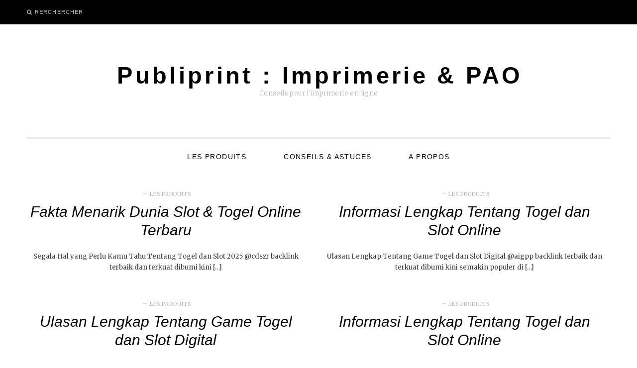

--- FILE ---
content_type: text/html; charset=UTF-8
request_url: http://www.publiprint.fr/
body_size: 33661
content:
<!DOCTYPE html>
<!--[if IE 9]> <html class="ie9 lt-ie10" lang="fr-FR"> <![endif]-->
<!--[if (gt IE 9)|!(IE)]><!--> <html lang="fr-FR"> <!--<![endif]-->
<head>
	<meta charset="UTF-8">
	<meta name="viewport" content="width=device-width, initial-scale=1">
	<link rel="profile" href="http://gmpg.org/xfn/11">
	<link rel="pingback" href="http://www.publiprint.fr/xmlrpc.php">
	<title>Publiprint : Imprimerie &amp; PAO - Conseils pour l&#039;imprimerie en ligne</title>

<!-- This site is optimized with the Yoast SEO plugin v11.7 - https://yoast.com/wordpress/plugins/seo/ -->
<meta name="description" content="Conseils pour l&#039;imprimerie en ligne"/>
<link rel="canonical" href="https://www.publiprint.fr/" />
<link rel="next" href="https://www.publiprint.fr/page/2/" />
<meta property="og:locale" content="fr_FR" />
<meta property="og:type" content="website" />
<meta property="og:title" content="Publiprint : Imprimerie &amp; PAO - Conseils pour l&#039;imprimerie en ligne" />
<meta property="og:description" content="Conseils pour l&#039;imprimerie en ligne" />
<meta property="og:url" content="https://www.publiprint.fr/" />
<meta property="og:site_name" content="Publiprint : Imprimerie &amp; PAO" />
<meta name="twitter:card" content="summary_large_image" />
<meta name="twitter:description" content="Conseils pour l&#039;imprimerie en ligne" />
<meta name="twitter:title" content="Publiprint : Imprimerie &amp; PAO - Conseils pour l&#039;imprimerie en ligne" />
<script type='application/ld+json' class='yoast-schema-graph yoast-schema-graph--main'>{"@context":"https://schema.org","@graph":[{"@type":"WebSite","@id":"https://www.publiprint.fr/#website","url":"https://www.publiprint.fr/","name":"Publiprint","potentialAction":{"@type":"SearchAction","target":"https://www.publiprint.fr/?s={search_term_string}","query-input":"required name=search_term_string"}},{"@type":"CollectionPage","@id":"https://www.publiprint.fr/#webpage","url":"https://www.publiprint.fr/","inLanguage":"fr-FR","name":"Publiprint : Imprimerie &amp; PAO - Conseils pour l&#039;imprimerie en ligne","isPartOf":{"@id":"https://www.publiprint.fr/#website"},"description":"Conseils pour l&#039;imprimerie en ligne"}]}</script>
<!-- / Yoast SEO plugin. -->

<link rel='dns-prefetch' href='//fonts.googleapis.com' />
<link rel='dns-prefetch' href='//s.w.org' />
<link rel="alternate" type="application/rss+xml" title="Publiprint : Imprimerie &amp; PAO &raquo; Flux" href="https://www.publiprint.fr/feed/" />
<link rel="alternate" type="application/rss+xml" title="Publiprint : Imprimerie &amp; PAO &raquo; Flux des commentaires" href="https://www.publiprint.fr/comments/feed/" />
		<script type="text/javascript">
			window._wpemojiSettings = {"baseUrl":"https:\/\/s.w.org\/images\/core\/emoji\/11.2.0\/72x72\/","ext":".png","svgUrl":"https:\/\/s.w.org\/images\/core\/emoji\/11.2.0\/svg\/","svgExt":".svg","source":{"concatemoji":"http:\/\/www.publiprint.fr\/wp-includes\/js\/wp-emoji-release.min.js?ver=5.1.19"}};
			!function(e,a,t){var n,r,o,i=a.createElement("canvas"),p=i.getContext&&i.getContext("2d");function s(e,t){var a=String.fromCharCode;p.clearRect(0,0,i.width,i.height),p.fillText(a.apply(this,e),0,0);e=i.toDataURL();return p.clearRect(0,0,i.width,i.height),p.fillText(a.apply(this,t),0,0),e===i.toDataURL()}function c(e){var t=a.createElement("script");t.src=e,t.defer=t.type="text/javascript",a.getElementsByTagName("head")[0].appendChild(t)}for(o=Array("flag","emoji"),t.supports={everything:!0,everythingExceptFlag:!0},r=0;r<o.length;r++)t.supports[o[r]]=function(e){if(!p||!p.fillText)return!1;switch(p.textBaseline="top",p.font="600 32px Arial",e){case"flag":return s([55356,56826,55356,56819],[55356,56826,8203,55356,56819])?!1:!s([55356,57332,56128,56423,56128,56418,56128,56421,56128,56430,56128,56423,56128,56447],[55356,57332,8203,56128,56423,8203,56128,56418,8203,56128,56421,8203,56128,56430,8203,56128,56423,8203,56128,56447]);case"emoji":return!s([55358,56760,9792,65039],[55358,56760,8203,9792,65039])}return!1}(o[r]),t.supports.everything=t.supports.everything&&t.supports[o[r]],"flag"!==o[r]&&(t.supports.everythingExceptFlag=t.supports.everythingExceptFlag&&t.supports[o[r]]);t.supports.everythingExceptFlag=t.supports.everythingExceptFlag&&!t.supports.flag,t.DOMReady=!1,t.readyCallback=function(){t.DOMReady=!0},t.supports.everything||(n=function(){t.readyCallback()},a.addEventListener?(a.addEventListener("DOMContentLoaded",n,!1),e.addEventListener("load",n,!1)):(e.attachEvent("onload",n),a.attachEvent("onreadystatechange",function(){"complete"===a.readyState&&t.readyCallback()})),(n=t.source||{}).concatemoji?c(n.concatemoji):n.wpemoji&&n.twemoji&&(c(n.twemoji),c(n.wpemoji)))}(window,document,window._wpemojiSettings);
		</script>
		<style type="text/css">
img.wp-smiley,
img.emoji {
	display: inline !important;
	border: none !important;
	box-shadow: none !important;
	height: 1em !important;
	width: 1em !important;
	margin: 0 .07em !important;
	vertical-align: -0.1em !important;
	background: none !important;
	padding: 0 !important;
}
</style>
	<link rel='stylesheet' id='wp-block-library-css'  href='http://www.publiprint.fr/wp-includes/css/dist/block-library/style.min.css?ver=5.1.19' type='text/css' media='all' />
<link rel='stylesheet' id='font-awesome-css'  href='http://www.publiprint.fr/wp-content/themes/silk-lite/assets/css/font-awesome.css?ver=4.2.0' type='text/css' media='all' />
<link rel='stylesheet' id='silklite-fonts-css'  href='//fonts.googleapis.com/css?family=Libre%20Baskerville%3A400%2C700%2C400italic%7CPlayfair%20Display%3A400%2C700%2C900%2C400italic%2C700italic%2C900italic%7CMerriweather%3A400italic%2C400%2C300%2C700&#038;subset=latin%2Clatin-ext' type='text/css' media='all' />
<link rel='stylesheet' id='silklite-style-css'  href='http://www.publiprint.fr/wp-content/themes/silk-lite/style.css?ver=1.5.1' type='text/css' media='all' />
<script type='text/javascript' src='http://www.publiprint.fr/wp-includes/js/jquery/jquery.js?ver=1.12.4'></script>
<script type='text/javascript' src='http://www.publiprint.fr/wp-includes/js/jquery/jquery-migrate.min.js?ver=1.4.1'></script>
<link rel='https://api.w.org/' href='https://www.publiprint.fr/wp-json/' />
<link rel="EditURI" type="application/rsd+xml" title="RSD" href="https://www.publiprint.fr/xmlrpc.php?rsd" />
<link rel="wlwmanifest" type="application/wlwmanifest+xml" href="http://www.publiprint.fr/wp-includes/wlwmanifest.xml" /> 
<meta name="generator" content="WordPress 5.1.19" />
		<style type="text/css" id="wp-custom-css">
			h1 a, .site-title a, h2 a, h3 a {
    color: #000000;
}

html.svg .site-title text {
    fill: #000000;
    font-weight: 700;
}

h1, .site-title, h2, .card .entry-title, .archive__grid > .grid__item .entry-title, .comment-form .archive__grid > p .entry-title, .comment-form .archive__grid > iframe .entry-title, h3, blockquote, .dropcap, .comment-number, .widget_silk-popular-posts .popular-posts_item.large-thumbnail .bump-view:first-child:after, .overlay--search .search-field, .widget a, .widget_silk_about_me .silk-about-me-widget__name, .jetpack_subscription_widget .widget-title, .widget_silk-popular-posts .popular-posts_item:nth-child(1) .bump-view, .widget_silk-popular-posts .popular-posts_item:nth-child(2) .bump-view, .widget_silk-popular-posts .popular-posts_item:nth-child(3) .bump-view {
    font-weight: normal;
    -webkit-font-smoothing: auto;
	font-family: "Open Sans", sans-serif;
}

.site-description-after {
    display: none;
}

svg:not(:root) {
    display: none;
}		</style>
		</head>

<body class="home blog group-blog">



<div id="page" class="hfeed site archive-layout--masonry">
	<a class="skip-link screen-reader-text" href="#content">Aller au contenu</a>

	<div class="top-bar  top-bar--fixed">
	<div class="content">
		<nav id="top-header-left-navigation" class="toolbar-navigation  left" role="navigation">
			<h2 class="screen-reader-text">Navigation secondaire de gauche</h2>
							<ul class="nav  nav--toolbar">
					<li class="menu-item  nav__item--search"><button class="js-search-trigger">Rerchercher</button></li>
				</ul>
					</nav><!-- #top-header-left-navigation -->
		<nav id="top-header-right-navigation" class="toolbar-navigation  right" role="navigation">
			<h2 class="screen-reader-text">Navigation secondaire de droite</h2>
					</nav><!-- #top-header-right-navigation -->
	</div><!-- .content -->
</div><!-- .top-bar -->

	<header id="masthead" class="site-header" role="banner">

		<div class="site-branding">
			
			<h1 class="site-title">
			<a href="https://www.publiprint.fr/" rel="home">
				<span>Publiprint : Imprimerie &#038; PAO</span>
				<svg xmlns="http://www.w3.org/2000/svg" xmlns:xlink="http://www.w3.org/1999/xlink">
					<text x="50%" y="0.82em" stroke="#fff" text-anchor="middle" stroke-width="0">
						Publiprint : Imprimerie &#038; PAO
					</text>
				</svg>
			</a>

			</h1>
			
				<p class="site-description">
					<span class="site-description-text">Conseils pour l&#039;imprimerie en ligne</span>
					<span class="site-description-after" role="presentation"></span>
				</p>

					</div><!-- .site-branding -->

		<nav id="site-navigation" class="main-navigation" role="navigation">
			<button class="button-toggle  js-nav-trigger" aria-controls="menu-primary-menu" aria-expanded="false">
				<span class="nav-icon icon--lines"></span>
				<span class="button-text  assistive-text">Menu principal</span>
			</button>
			<ul id="menu-primary-menu" class="nav  nav--main  js-nav--main" aria-hidden="false"><li id="menu-item-133" class="menu-item menu-item-type-taxonomy menu-item-object-category menu-item-133"><a href="https://www.publiprint.fr/category/les-produits/">Les produits</a></li>
<li id="menu-item-216" class="menu-item menu-item-type-taxonomy menu-item-object-category menu-item-216"><a href="https://www.publiprint.fr/category/conseils-astuces/">Conseils &#038; astuces</a></li>
<li id="menu-item-126" class="menu-item menu-item-type-post_type menu-item-object-page menu-item-126"><a href="https://www.publiprint.fr/a-propos/">A propos</a></li>
</ul>			<a href="#search" class="button-toggle  button-toggle--search">
				<span class="button-icon"><i class="fa fa-search"></i></span>
				<span class="button-text  assistive-text">Rerchercher</span>
			</a>
		</nav><!-- #site-navigation -->
	</header><!-- #masthead -->

	<div id="content" class="site-content">

	<div id="primary" class="content-area">
		<main id="main" class="site-main" role="main">

		
<h1 class="screen-reader-text">Blog</h1>
<div id="posts" class="archive__grid  grid">

<article id="post-764" class="post-764 post type-post status-publish format-standard hentry category-les-produits grid__item">

	<div class="entry__wrapper">

		<header class="entry-header  entry-header--card">

			
				<div class="entry-meta  entry-meta--card">
					<span class="posted-on"><time class="entry-date published updated" datetime="2026-01-08T22:46:29+00:00"></time></span><span class="cat-links"><a href="https://www.publiprint.fr/category/les-produits/" rel="category tag">Les produits</a></span>				</div><!-- .entry-meta -->

			<h2 class="entry-title  entry-title--card"><a href="https://www.publiprint.fr/fakta-menarik-dunia-slot-togel-online-terbaru-4/" rel="bookmark">Fakta Menarik Dunia Slot &#038; Togel Online Terbaru</a></h2>
		</header><!-- .entry-header -->

		<div class="entry-content">

			<p>Segala Hal yang Perlu Kamu Tahu Tentang Togel dan Slot 2025 @cdszr backlink terbaik dan terkuat dibumi kini [&hellip;]</p>

			<div class="color-secondary" role="presentation">
		<div class="divider  wide">
			<svg width="250" height="11" xmlns="http://www.w3.org/2000/svg"><g fill="currentColor"><path class="square square-left" d="M.7574 5.5l5.5-5.5 5.5 5.5-5.5 5.5-5.5-5.5z"/><path class="square square-right" d="M239 5.5l5.5-5.5 5.5 5.5-5.5 5.5-5.5-5.5z"/><path class="line" d="M9 4h233v3H9z"/></g></svg>
		</div>
		<div class="divider  narrow">
			<svg width="196" height="9" xmlns="http://www.w3.org/2000/svg"><g fill="none" stroke="currentColor"><path class="square square-middle" d="M92.7574 4.5l4.5-4.5 4.5 4.5-4.5 4.5-4.5-4.5z"/><path class="square square-left" d="M83.7574 4.5l4.5-4.5 4.5 4.5-4.5 4.5-4.5-4.5z"/><path class="square square-right" d="M101.7574 4.5l4.5-4.5 4.5 4.5-4.5 4.5-4.5-4.5z"/><path class="line line-left" d="M0 4.5h83.2563" stroke-linecap="square"/><path class="line line-right" d="M111 4.5h83.26" stroke-linecap="square"/></g></svg>
		</div>
	</div>

	</div><!-- .entry-content -->
</article><!-- #post-## -->

<article id="post-762" class="post-762 post type-post status-publish format-standard hentry category-les-produits grid__item">

	<div class="entry__wrapper">

		<header class="entry-header  entry-header--card">

			
				<div class="entry-meta  entry-meta--card">
					<span class="posted-on"><time class="entry-date published updated" datetime="2026-01-07T23:18:10+00:00"></time></span><span class="cat-links"><a href="https://www.publiprint.fr/category/les-produits/" rel="category tag">Les produits</a></span>				</div><!-- .entry-meta -->

			<h2 class="entry-title  entry-title--card"><a href="https://www.publiprint.fr/informasi-lengkap-tentang-togel-dan-slot-online-8/" rel="bookmark">Informasi Lengkap Tentang Togel dan Slot Online</a></h2>
		</header><!-- .entry-header -->

		<div class="entry-content">

			<p>Ulasan Lengkap Tentang Game Togel dan Slot Digital @aigpp backlink terbaik dan terkuat dibumi kini semakin populer di [&hellip;]</p>

			<div class="color-secondary" role="presentation">
		<div class="divider  wide">
			<svg width="250" height="11" xmlns="http://www.w3.org/2000/svg"><g fill="currentColor"><path class="square square-left" d="M.7574 5.5l5.5-5.5 5.5 5.5-5.5 5.5-5.5-5.5z"/><path class="square square-right" d="M239 5.5l5.5-5.5 5.5 5.5-5.5 5.5-5.5-5.5z"/><path class="line" d="M9 4h233v3H9z"/></g></svg>
		</div>
		<div class="divider  narrow">
			<svg width="196" height="9" xmlns="http://www.w3.org/2000/svg"><g fill="none" stroke="currentColor"><path class="square square-middle" d="M92.7574 4.5l4.5-4.5 4.5 4.5-4.5 4.5-4.5-4.5z"/><path class="square square-left" d="M83.7574 4.5l4.5-4.5 4.5 4.5-4.5 4.5-4.5-4.5z"/><path class="square square-right" d="M101.7574 4.5l4.5-4.5 4.5 4.5-4.5 4.5-4.5-4.5z"/><path class="line line-left" d="M0 4.5h83.2563" stroke-linecap="square"/><path class="line line-right" d="M111 4.5h83.26" stroke-linecap="square"/></g></svg>
		</div>
	</div>

	</div><!-- .entry-content -->
</article><!-- #post-## -->

<article id="post-758" class="post-758 post type-post status-publish format-standard hentry category-les-produits grid__item">

	<div class="entry__wrapper">

		<header class="entry-header  entry-header--card">

			
				<div class="entry-meta  entry-meta--card">
					<span class="posted-on"><time class="entry-date published updated" datetime="2026-01-02T00:56:23+00:00"></time></span><span class="cat-links"><a href="https://www.publiprint.fr/category/les-produits/" rel="category tag">Les produits</a></span>				</div><!-- .entry-meta -->

			<h2 class="entry-title  entry-title--card"><a href="https://www.publiprint.fr/ulasan-lengkap-tentang-game-togel-dan-slot-digital-3/" rel="bookmark">Ulasan Lengkap Tentang Game Togel dan Slot Digital</a></h2>
		</header><!-- .entry-header -->

		<div class="entry-content">

			<p>Informasi Lengkap Tentang Togel dan Slot Online @amrzo backlink terbaik dan terkuat dibumi kini semakin populer di era [&hellip;]</p>

			<div class="color-secondary" role="presentation">
		<div class="divider  wide">
			<svg width="250" height="11" xmlns="http://www.w3.org/2000/svg"><g fill="currentColor"><path class="square square-left" d="M.7574 5.5l5.5-5.5 5.5 5.5-5.5 5.5-5.5-5.5z"/><path class="square square-right" d="M239 5.5l5.5-5.5 5.5 5.5-5.5 5.5-5.5-5.5z"/><path class="line" d="M9 4h233v3H9z"/></g></svg>
		</div>
		<div class="divider  narrow">
			<svg width="196" height="9" xmlns="http://www.w3.org/2000/svg"><g fill="none" stroke="currentColor"><path class="square square-middle" d="M92.7574 4.5l4.5-4.5 4.5 4.5-4.5 4.5-4.5-4.5z"/><path class="square square-left" d="M83.7574 4.5l4.5-4.5 4.5 4.5-4.5 4.5-4.5-4.5z"/><path class="square square-right" d="M101.7574 4.5l4.5-4.5 4.5 4.5-4.5 4.5-4.5-4.5z"/><path class="line line-left" d="M0 4.5h83.2563" stroke-linecap="square"/><path class="line line-right" d="M111 4.5h83.26" stroke-linecap="square"/></g></svg>
		</div>
	</div>

	</div><!-- .entry-content -->
</article><!-- #post-## -->

<article id="post-756" class="post-756 post type-post status-publish format-standard hentry category-les-produits grid__item">

	<div class="entry__wrapper">

		<header class="entry-header  entry-header--card">

			
				<div class="entry-meta  entry-meta--card">
					<span class="posted-on"><time class="entry-date published updated" datetime="2026-01-01T00:41:42+00:00"></time></span><span class="cat-links"><a href="https://www.publiprint.fr/category/les-produits/" rel="category tag">Les produits</a></span>				</div><!-- .entry-meta -->

			<h2 class="entry-title  entry-title--card"><a href="https://www.publiprint.fr/informasi-lengkap-tentang-togel-dan-slot-online-7/" rel="bookmark">Informasi Lengkap Tentang Togel dan Slot Online</a></h2>
		</header><!-- .entry-header -->

		<div class="entry-content">

			<p>Fakta Menarik Dunia Slot &#038; Togel Online Terbaru @twibk backlink terbaik dan terkuat dibumi kini semakin populer di [&hellip;]</p>

			<div class="color-secondary" role="presentation">
		<div class="divider  wide">
			<svg width="250" height="11" xmlns="http://www.w3.org/2000/svg"><g fill="currentColor"><path class="square square-left" d="M.7574 5.5l5.5-5.5 5.5 5.5-5.5 5.5-5.5-5.5z"/><path class="square square-right" d="M239 5.5l5.5-5.5 5.5 5.5-5.5 5.5-5.5-5.5z"/><path class="line" d="M9 4h233v3H9z"/></g></svg>
		</div>
		<div class="divider  narrow">
			<svg width="196" height="9" xmlns="http://www.w3.org/2000/svg"><g fill="none" stroke="currentColor"><path class="square square-middle" d="M92.7574 4.5l4.5-4.5 4.5 4.5-4.5 4.5-4.5-4.5z"/><path class="square square-left" d="M83.7574 4.5l4.5-4.5 4.5 4.5-4.5 4.5-4.5-4.5z"/><path class="square square-right" d="M101.7574 4.5l4.5-4.5 4.5 4.5-4.5 4.5-4.5-4.5z"/><path class="line line-left" d="M0 4.5h83.2563" stroke-linecap="square"/><path class="line line-right" d="M111 4.5h83.26" stroke-linecap="square"/></g></svg>
		</div>
	</div>

	</div><!-- .entry-content -->
</article><!-- #post-## -->

<article id="post-753" class="post-753 post type-post status-publish format-standard hentry category-les-produits grid__item">

	<div class="entry__wrapper">

		<header class="entry-header  entry-header--card">

			
				<div class="entry-meta  entry-meta--card">
					<span class="posted-on"><time class="entry-date published updated" datetime="2025-12-31T13:44:29+00:00"></time></span><span class="cat-links"><a href="https://www.publiprint.fr/category/les-produits/" rel="category tag">Les produits</a></span>				</div><!-- .entry-meta -->

			<h2 class="entry-title  entry-title--card"><a href="https://www.publiprint.fr/informasi-lengkap-tentang-togel-dan-slot-online-6/" rel="bookmark">Informasi Lengkap Tentang Togel dan Slot Online</a></h2>
		</header><!-- .entry-header -->

		<div class="entry-content">

			<p>Panduan Akurat Dunia Togel &#038; Slot Modern @tahwz backlink terbaik dan terkuat dibumi kini menjadi perbincangan hangat di [&hellip;]</p>

			<div class="color-secondary" role="presentation">
		<div class="divider  wide">
			<svg width="250" height="11" xmlns="http://www.w3.org/2000/svg"><g fill="currentColor"><path class="square square-left" d="M.7574 5.5l5.5-5.5 5.5 5.5-5.5 5.5-5.5-5.5z"/><path class="square square-right" d="M239 5.5l5.5-5.5 5.5 5.5-5.5 5.5-5.5-5.5z"/><path class="line" d="M9 4h233v3H9z"/></g></svg>
		</div>
		<div class="divider  narrow">
			<svg width="196" height="9" xmlns="http://www.w3.org/2000/svg"><g fill="none" stroke="currentColor"><path class="square square-middle" d="M92.7574 4.5l4.5-4.5 4.5 4.5-4.5 4.5-4.5-4.5z"/><path class="square square-left" d="M83.7574 4.5l4.5-4.5 4.5 4.5-4.5 4.5-4.5-4.5z"/><path class="square square-right" d="M101.7574 4.5l4.5-4.5 4.5 4.5-4.5 4.5-4.5-4.5z"/><path class="line line-left" d="M0 4.5h83.2563" stroke-linecap="square"/><path class="line line-right" d="M111 4.5h83.26" stroke-linecap="square"/></g></svg>
		</div>
	</div>

	</div><!-- .entry-content -->
</article><!-- #post-## -->

<article id="post-751" class="post-751 post type-post status-publish format-standard hentry category-les-produits grid__item">

	<div class="entry__wrapper">

		<header class="entry-header  entry-header--card">

			
				<div class="entry-meta  entry-meta--card">
					<span class="posted-on"><time class="entry-date published updated" datetime="2025-12-31T08:35:57+00:00"></time></span><span class="cat-links"><a href="https://www.publiprint.fr/category/les-produits/" rel="category tag">Les produits</a></span>				</div><!-- .entry-meta -->

			<h2 class="entry-title  entry-title--card"><a href="https://www.publiprint.fr/segala-hal-yang-perlu-kamu-tahu-tentang-togel-dan-slot-2025-6/" rel="bookmark">Segala Hal yang Perlu Kamu Tahu Tentang Togel dan Slot 2025</a></h2>
		</header><!-- .entry-header -->

		<div class="entry-content">

			<p>Fakta Menarik Dunia Slot &#038; Togel Online Terbaru @carzp backlink terbaik dan terkuat dibumi kini terus berkembang pesat [&hellip;]</p>

			<div class="color-secondary" role="presentation">
		<div class="divider  wide">
			<svg width="250" height="11" xmlns="http://www.w3.org/2000/svg"><g fill="currentColor"><path class="square square-left" d="M.7574 5.5l5.5-5.5 5.5 5.5-5.5 5.5-5.5-5.5z"/><path class="square square-right" d="M239 5.5l5.5-5.5 5.5 5.5-5.5 5.5-5.5-5.5z"/><path class="line" d="M9 4h233v3H9z"/></g></svg>
		</div>
		<div class="divider  narrow">
			<svg width="196" height="9" xmlns="http://www.w3.org/2000/svg"><g fill="none" stroke="currentColor"><path class="square square-middle" d="M92.7574 4.5l4.5-4.5 4.5 4.5-4.5 4.5-4.5-4.5z"/><path class="square square-left" d="M83.7574 4.5l4.5-4.5 4.5 4.5-4.5 4.5-4.5-4.5z"/><path class="square square-right" d="M101.7574 4.5l4.5-4.5 4.5 4.5-4.5 4.5-4.5-4.5z"/><path class="line line-left" d="M0 4.5h83.2563" stroke-linecap="square"/><path class="line line-right" d="M111 4.5h83.26" stroke-linecap="square"/></g></svg>
		</div>
	</div>

	</div><!-- .entry-content -->
</article><!-- #post-## -->

<article id="post-748" class="post-748 post type-post status-publish format-standard hentry category-les-produits grid__item">

	<div class="entry__wrapper">

		<header class="entry-header  entry-header--card">

			
				<div class="entry-meta  entry-meta--card">
					<span class="posted-on"><time class="entry-date published updated" datetime="2025-12-30T01:35:06+00:00"></time></span><span class="cat-links"><a href="https://www.publiprint.fr/category/les-produits/" rel="category tag">Les produits</a></span>				</div><!-- .entry-meta -->

			<h2 class="entry-title  entry-title--card"><a href="https://www.publiprint.fr/segala-hal-yang-perlu-kamu-tahu-tentang-togel-dan-slot-2025-5/" rel="bookmark">Segala Hal yang Perlu Kamu Tahu Tentang Togel dan Slot 2025</a></h2>
		</header><!-- .entry-header -->

		<div class="entry-content">

			<p>Informasi Lengkap Tentang Togel dan Slot Online @xlubs backlink terbaik dan terkuat dibumi kini terus berkembang pesat di [&hellip;]</p>

			<div class="color-secondary" role="presentation">
		<div class="divider  wide">
			<svg width="250" height="11" xmlns="http://www.w3.org/2000/svg"><g fill="currentColor"><path class="square square-left" d="M.7574 5.5l5.5-5.5 5.5 5.5-5.5 5.5-5.5-5.5z"/><path class="square square-right" d="M239 5.5l5.5-5.5 5.5 5.5-5.5 5.5-5.5-5.5z"/><path class="line" d="M9 4h233v3H9z"/></g></svg>
		</div>
		<div class="divider  narrow">
			<svg width="196" height="9" xmlns="http://www.w3.org/2000/svg"><g fill="none" stroke="currentColor"><path class="square square-middle" d="M92.7574 4.5l4.5-4.5 4.5 4.5-4.5 4.5-4.5-4.5z"/><path class="square square-left" d="M83.7574 4.5l4.5-4.5 4.5 4.5-4.5 4.5-4.5-4.5z"/><path class="square square-right" d="M101.7574 4.5l4.5-4.5 4.5 4.5-4.5 4.5-4.5-4.5z"/><path class="line line-left" d="M0 4.5h83.2563" stroke-linecap="square"/><path class="line line-right" d="M111 4.5h83.26" stroke-linecap="square"/></g></svg>
		</div>
	</div>

	</div><!-- .entry-content -->
</article><!-- #post-## -->

<article id="post-746" class="post-746 post type-post status-publish format-standard hentry category-les-produits grid__item">

	<div class="entry__wrapper">

		<header class="entry-header  entry-header--card">

			
				<div class="entry-meta  entry-meta--card">
					<span class="posted-on"><time class="entry-date published updated" datetime="2025-12-29T20:23:10+00:00"></time></span><span class="cat-links"><a href="https://www.publiprint.fr/category/les-produits/" rel="category tag">Les produits</a></span>				</div><!-- .entry-meta -->

			<h2 class="entry-title  entry-title--card"><a href="https://www.publiprint.fr/informasi-lengkap-tentang-togel-dan-slot-online-5/" rel="bookmark">Informasi Lengkap Tentang Togel dan Slot Online</a></h2>
		</header><!-- .entry-header -->

		<div class="entry-content">

			<p>Fakta Menarik Dunia Slot &#038; Togel Online Terbaru @mkeyq backlink terbaik dan terkuat dibumi kini terus berkembang pesat [&hellip;]</p>

			<div class="color-secondary" role="presentation">
		<div class="divider  wide">
			<svg width="250" height="11" xmlns="http://www.w3.org/2000/svg"><g fill="currentColor"><path class="square square-left" d="M.7574 5.5l5.5-5.5 5.5 5.5-5.5 5.5-5.5-5.5z"/><path class="square square-right" d="M239 5.5l5.5-5.5 5.5 5.5-5.5 5.5-5.5-5.5z"/><path class="line" d="M9 4h233v3H9z"/></g></svg>
		</div>
		<div class="divider  narrow">
			<svg width="196" height="9" xmlns="http://www.w3.org/2000/svg"><g fill="none" stroke="currentColor"><path class="square square-middle" d="M92.7574 4.5l4.5-4.5 4.5 4.5-4.5 4.5-4.5-4.5z"/><path class="square square-left" d="M83.7574 4.5l4.5-4.5 4.5 4.5-4.5 4.5-4.5-4.5z"/><path class="square square-right" d="M101.7574 4.5l4.5-4.5 4.5 4.5-4.5 4.5-4.5-4.5z"/><path class="line line-left" d="M0 4.5h83.2563" stroke-linecap="square"/><path class="line line-right" d="M111 4.5h83.26" stroke-linecap="square"/></g></svg>
		</div>
	</div>

	</div><!-- .entry-content -->
</article><!-- #post-## -->

<article id="post-744" class="post-744 post type-post status-publish format-standard hentry category-les-produits grid__item">

	<div class="entry__wrapper">

		<header class="entry-header  entry-header--card">

			
				<div class="entry-meta  entry-meta--card">
					<span class="posted-on"><time class="entry-date published updated" datetime="2025-12-29T00:49:40+00:00"></time></span><span class="cat-links"><a href="https://www.publiprint.fr/category/les-produits/" rel="category tag">Les produits</a></span>				</div><!-- .entry-meta -->

			<h2 class="entry-title  entry-title--card"><a href="https://www.publiprint.fr/segala-hal-yang-perlu-kamu-tahu-tentang-togel-dan-slot-2025-4/" rel="bookmark">Segala Hal yang Perlu Kamu Tahu Tentang Togel dan Slot 2025</a></h2>
		</header><!-- .entry-header -->

		<div class="entry-content">

			<p>Fakta Menarik Dunia Slot &#038; Togel Online Terbaru @hlikf backlink terbaik dan terkuat dibumi kini terus berkembang pesat [&hellip;]</p>

			<div class="color-secondary" role="presentation">
		<div class="divider  wide">
			<svg width="250" height="11" xmlns="http://www.w3.org/2000/svg"><g fill="currentColor"><path class="square square-left" d="M.7574 5.5l5.5-5.5 5.5 5.5-5.5 5.5-5.5-5.5z"/><path class="square square-right" d="M239 5.5l5.5-5.5 5.5 5.5-5.5 5.5-5.5-5.5z"/><path class="line" d="M9 4h233v3H9z"/></g></svg>
		</div>
		<div class="divider  narrow">
			<svg width="196" height="9" xmlns="http://www.w3.org/2000/svg"><g fill="none" stroke="currentColor"><path class="square square-middle" d="M92.7574 4.5l4.5-4.5 4.5 4.5-4.5 4.5-4.5-4.5z"/><path class="square square-left" d="M83.7574 4.5l4.5-4.5 4.5 4.5-4.5 4.5-4.5-4.5z"/><path class="square square-right" d="M101.7574 4.5l4.5-4.5 4.5 4.5-4.5 4.5-4.5-4.5z"/><path class="line line-left" d="M0 4.5h83.2563" stroke-linecap="square"/><path class="line line-right" d="M111 4.5h83.26" stroke-linecap="square"/></g></svg>
		</div>
	</div>

	</div><!-- .entry-content -->
</article><!-- #post-## -->

<article id="post-742" class="post-742 post type-post status-publish format-standard hentry category-les-produits grid__item">

	<div class="entry__wrapper">

		<header class="entry-header  entry-header--card">

			
				<div class="entry-meta  entry-meta--card">
					<span class="posted-on"><time class="entry-date published updated" datetime="2025-12-28T19:32:56+00:00"></time></span><span class="cat-links"><a href="https://www.publiprint.fr/category/les-produits/" rel="category tag">Les produits</a></span>				</div><!-- .entry-meta -->

			<h2 class="entry-title  entry-title--card"><a href="https://www.publiprint.fr/segala-hal-yang-perlu-kamu-tahu-tentang-togel-dan-slot-2025-3/" rel="bookmark">Segala Hal yang Perlu Kamu Tahu Tentang Togel dan Slot 2025</a></h2>
		</header><!-- .entry-header -->

		<div class="entry-content">

			<p>Fakta Menarik Dunia Slot &#038; Togel Online Terbaru @gryoj backlink terbaik dan terkuat dibumi kini semakin populer di [&hellip;]</p>

			<div class="color-secondary" role="presentation">
		<div class="divider  wide">
			<svg width="250" height="11" xmlns="http://www.w3.org/2000/svg"><g fill="currentColor"><path class="square square-left" d="M.7574 5.5l5.5-5.5 5.5 5.5-5.5 5.5-5.5-5.5z"/><path class="square square-right" d="M239 5.5l5.5-5.5 5.5 5.5-5.5 5.5-5.5-5.5z"/><path class="line" d="M9 4h233v3H9z"/></g></svg>
		</div>
		<div class="divider  narrow">
			<svg width="196" height="9" xmlns="http://www.w3.org/2000/svg"><g fill="none" stroke="currentColor"><path class="square square-middle" d="M92.7574 4.5l4.5-4.5 4.5 4.5-4.5 4.5-4.5-4.5z"/><path class="square square-left" d="M83.7574 4.5l4.5-4.5 4.5 4.5-4.5 4.5-4.5-4.5z"/><path class="square square-right" d="M101.7574 4.5l4.5-4.5 4.5 4.5-4.5 4.5-4.5-4.5z"/><path class="line line-left" d="M0 4.5h83.2563" stroke-linecap="square"/><path class="line line-right" d="M111 4.5h83.26" stroke-linecap="square"/></g></svg>
		</div>
	</div>

	</div><!-- .entry-content -->
</article><!-- #post-## -->

</div><!-- .archive__grid -->


	<nav class="navigation posts-navigation" role="navigation">
		<h2 class="screen-reader-text">Navigation des articles</h2>
		<div class="nav-links"><div class="nav-previous"><a href="https://www.publiprint.fr/page/2/" >Articles plus anciens</a></div></div>
	</nav>
		</main><!-- #main -->
	</div><!-- #primary -->


	</div><!-- #content -->

	
		<div class="overlay--search">
			<div class="overlay__wrapper">

				<form role="search" method="get" class="search-form" action="https://www.publiprint.fr/">
				<label>
					<span class="screen-reader-text">Rechercher :</span>
					<input type="search" class="search-field" placeholder="Recherche&hellip;" value="" name="s" />
				</label>
				<input type="submit" class="search-submit" value="Rechercher" />
			</form>
				<p>Commencez à saisir votre recherche puis pressez Entrée. Pressez Echap pour annuler.</p>

			</div>
			<button class="overlay__close"><span class="screen-reader-text">Fermer la recherche</span></button>
		</div>

	
	<footer id="colophon" class="site-footer">

		
		<div class="footer-navigation" role="navigation">
			<div class="nav  nav--footer"><ul>
<li class="page_item page-item-123"><a href="https://www.publiprint.fr/a-propos/">Bienvenue dans le monde de l’imprimerie</a></li>
</ul></div>
		</div>

		<div class="site-info" role="contentinfo">

			&copy; Publiprint : Imprimerie &amp; PAO &ndash; 
			<a href="https://wordpress.org/">Fièrement propulsé par WordPress</a>
			<span class="sep"> - </span>
			Theme: Silk Lite by <a href="https://pixelgrade.com/?utm_source=silk-lite-clients&utm_medium=footer&utm_campaign=silk-lite" title="The Pixelgrade Website" rel="nofollow">Pixelgrade</a>.
		</div><!-- .site-info -->

		<div class="back-to-top-wrapper">
			<a href="#top" class="back-to-top-button"><svg width="10" height="19" xmlns="http://www.w3.org/2000/svg"><g fill="none" fill-rule="evenodd"><path fill="#A13C61" d="M0 0h10v3H0z"/><path d="M5 5.9531L9 12H1l4-6.0469zM4 12h2v7H4v-7z" fill="#FFF"/></g></svg>
</a>
		</div>

	</footer><!-- #colophon -->
</div><!-- #page -->

<script type='text/javascript' src='http://www.publiprint.fr/wp-includes/js/imagesloaded.min.js?ver=3.2.0'></script>
<script type='text/javascript' src='http://www.publiprint.fr/wp-includes/js/masonry.min.js?ver=3.3.2'></script>
<script type='text/javascript' src='http://www.publiprint.fr/wp-includes/js/hoverIntent.min.js?ver=1.8.1'></script>
<script type='text/javascript' src='http://www.publiprint.fr/wp-content/themes/silk-lite/assets/js/velocity.js?ver=1.1.0'></script>
<script type='text/javascript' src='http://www.publiprint.fr/wp-content/themes/silk-lite/assets/js/main.js?ver=1.5.1'></script>
<script type='text/javascript' src='http://www.publiprint.fr/wp-includes/js/wp-embed.min.js?ver=5.1.19'></script>
	<script>
		/(trident|msie)/i.test(navigator.userAgent)&&document.getElementById&&window.addEventListener&&window.addEventListener("hashchange",function(){var t,e=location.hash.substring(1);/^[A-z0-9_-]+$/.test(e)&&(t=document.getElementById(e))&&(/^(?:a|select|input|button|textarea)$/i.test(t.tagName)||(t.tabIndex=-1),t.focus())},!1);
	</script>
	
</body>
</html>
